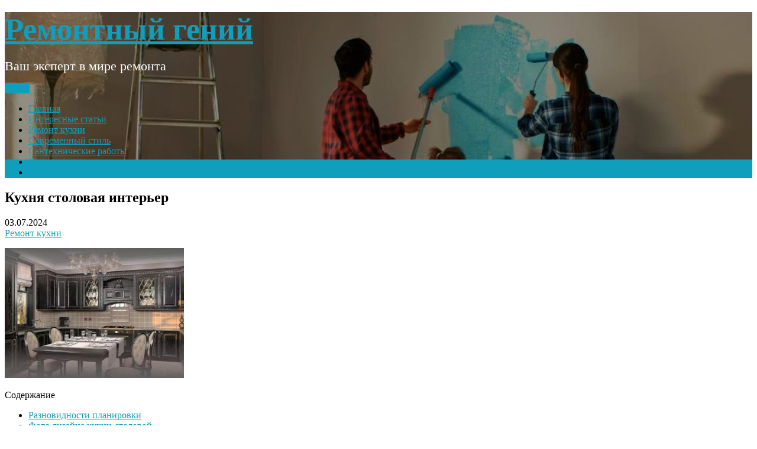

--- FILE ---
content_type: text/html; charset=UTF-8
request_url: https://vnovinky.ru/kuhnya-stolovaya-interer/
body_size: 29513
content:
<!DOCTYPE html>
<html lang="ru-RU">
<head>
<meta charset="UTF-8">
<meta name="viewport" content="width=device-width, initial-scale=1">
<link rel="profile" href="http://gmpg.org/xfn/11">
<meta name='robots' content='index, follow, max-image-preview:large, max-snippet:-1, max-video-preview:-1' />

	<!-- This site is optimized with the Yoast SEO plugin v25.4 - https://yoast.com/wordpress/plugins/seo/ -->
	<title>Кухня столовая интерьер - Ремонтный гений</title>
	<meta name="description" content="СодержаниеРазновидности планировкиФото дизайна кухни-столовойСовременный интерьер столовой в квартире-студииКлассические элементы в современном" />
	<link rel="canonical" href="https://vnovinky.ru/kuhnya-stolovaya-interer/" />
	<meta property="og:locale" content="ru_RU" />
	<meta property="og:type" content="article" />
	<meta property="og:title" content="Кухня столовая интерьер - Ремонтный гений" />
	<meta property="og:description" content="СодержаниеРазновидности планировкиФото дизайна кухни-столовойСовременный интерьер столовой в квартире-студииКлассические элементы в современном" />
	<meta property="og:url" content="https://vnovinky.ru/kuhnya-stolovaya-interer/" />
	<meta property="og:site_name" content="Ремонтный гений" />
	<meta property="article:published_time" content="2024-07-03T18:13:26+00:00" />
	<meta property="article:modified_time" content="2025-03-17T23:12:58+00:00" />
	<meta property="og:image" content="https://vnovinky.ru/images/38/Kuhnja-stolovaja-interer.jpg" />
	<meta name="author" content="admin55" />
	<meta name="twitter:card" content="summary_large_image" />
	<meta name="twitter:label1" content="Написано автором" />
	<meta name="twitter:data1" content="admin55" />
	<script type="application/ld+json" class="yoast-schema-graph">{"@context":"https://schema.org","@graph":[{"@type":"Article","@id":"https://vnovinky.ru/kuhnya-stolovaya-interer/#article","isPartOf":{"@id":"https://vnovinky.ru/kuhnya-stolovaya-interer/"},"author":{"name":"admin55","@id":"https://vnovinky.ru/#/schema/person/a35e905732d244f77f1322f5e746d678"},"headline":"Кухня столовая интерьер","datePublished":"2024-07-03T18:13:26+00:00","dateModified":"2025-03-17T23:12:58+00:00","mainEntityOfPage":{"@id":"https://vnovinky.ru/kuhnya-stolovaya-interer/"},"wordCount":4334,"publisher":{"@id":"https://vnovinky.ru/#/schema/person/a35e905732d244f77f1322f5e746d678"},"image":{"@id":"https://vnovinky.ru/kuhnya-stolovaya-interer/#primaryimage"},"thumbnailUrl":"https://vnovinky.ru/images/38/Kuhnja-stolovaja-interer.jpg","articleSection":["Ремонт кухни"],"inLanguage":"ru-RU"},{"@type":"WebPage","@id":"https://vnovinky.ru/kuhnya-stolovaya-interer/","url":"https://vnovinky.ru/kuhnya-stolovaya-interer/","name":"Кухня столовая интерьер - Ремонтный гений","isPartOf":{"@id":"https://vnovinky.ru/#website"},"primaryImageOfPage":{"@id":"https://vnovinky.ru/kuhnya-stolovaya-interer/#primaryimage"},"image":{"@id":"https://vnovinky.ru/kuhnya-stolovaya-interer/#primaryimage"},"thumbnailUrl":"https://vnovinky.ru/images/38/Kuhnja-stolovaja-interer.jpg","datePublished":"2024-07-03T18:13:26+00:00","dateModified":"2025-03-17T23:12:58+00:00","description":"СодержаниеРазновидности планировкиФото дизайна кухни-столовойСовременный интерьер столовой в квартире-студииКлассические элементы в современном","breadcrumb":{"@id":"https://vnovinky.ru/kuhnya-stolovaya-interer/#breadcrumb"},"inLanguage":"ru-RU","potentialAction":[{"@type":"ReadAction","target":["https://vnovinky.ru/kuhnya-stolovaya-interer/"]}]},{"@type":"ImageObject","inLanguage":"ru-RU","@id":"https://vnovinky.ru/kuhnya-stolovaya-interer/#primaryimage","url":"https://vnovinky.ru/images/38/Kuhnja-stolovaja-interer.jpg","contentUrl":"https://vnovinky.ru/images/38/Kuhnja-stolovaja-interer.jpg"},{"@type":"BreadcrumbList","@id":"https://vnovinky.ru/kuhnya-stolovaya-interer/#breadcrumb","itemListElement":[{"@type":"ListItem","position":1,"name":"Главная страница","item":"https://vnovinky.ru/"},{"@type":"ListItem","position":2,"name":"Кухня столовая интерьер"}]},{"@type":"WebSite","@id":"https://vnovinky.ru/#website","url":"https://vnovinky.ru/","name":"Ремонтный гений","description":"Ваш эксперт в мире ремонта","publisher":{"@id":"https://vnovinky.ru/#/schema/person/a35e905732d244f77f1322f5e746d678"},"potentialAction":[{"@type":"SearchAction","target":{"@type":"EntryPoint","urlTemplate":"https://vnovinky.ru/?s={search_term_string}"},"query-input":{"@type":"PropertyValueSpecification","valueRequired":true,"valueName":"search_term_string"}}],"inLanguage":"ru-RU"},{"@type":["Person","Organization"],"@id":"https://vnovinky.ru/#/schema/person/a35e905732d244f77f1322f5e746d678","name":"admin55","image":{"@type":"ImageObject","inLanguage":"ru-RU","@id":"https://vnovinky.ru/#/schema/person/image/","url":"https://vnovinky.ru/wp-content/uploads/2025/03/1531210247_5.jpg","contentUrl":"https://vnovinky.ru/wp-content/uploads/2025/03/1531210247_5.jpg","width":800,"height":534,"caption":"admin55"},"logo":{"@id":"https://vnovinky.ru/#/schema/person/image/"},"sameAs":["https://vnovinky.ru"],"url":"https://vnovinky.ru/author/admin55/"}]}</script>
	<!-- / Yoast SEO plugin. -->


<link rel="alternate" type="application/rss+xml" title="Ремонтный гений &raquo; Лента" href="https://vnovinky.ru/feed/" />
<link rel="alternate" type="application/rss+xml" title="Ремонтный гений &raquo; Лента комментариев" href="https://vnovinky.ru/comments/feed/" />
<link rel="alternate" title="oEmbed (JSON)" type="application/json+oembed" href="https://vnovinky.ru/wp-json/oembed/1.0/embed?url=https%3A%2F%2Fvnovinky.ru%2Fkuhnya-stolovaya-interer%2F" />
<link rel="alternate" title="oEmbed (XML)" type="text/xml+oembed" href="https://vnovinky.ru/wp-json/oembed/1.0/embed?url=https%3A%2F%2Fvnovinky.ru%2Fkuhnya-stolovaya-interer%2F&#038;format=xml" />
<style id='wp-img-auto-sizes-contain-inline-css' type='text/css'>
img:is([sizes=auto i],[sizes^="auto," i]){contain-intrinsic-size:3000px 1500px}
/*# sourceURL=wp-img-auto-sizes-contain-inline-css */
</style>
<style id='wp-emoji-styles-inline-css' type='text/css'>

	img.wp-smiley, img.emoji {
		display: inline !important;
		border: none !important;
		box-shadow: none !important;
		height: 1em !important;
		width: 1em !important;
		margin: 0 0.07em !important;
		vertical-align: -0.1em !important;
		background: none !important;
		padding: 0 !important;
	}
/*# sourceURL=wp-emoji-styles-inline-css */
</style>
<style id='wp-block-library-inline-css' type='text/css'>
:root{--wp-block-synced-color:#7a00df;--wp-block-synced-color--rgb:122,0,223;--wp-bound-block-color:var(--wp-block-synced-color);--wp-editor-canvas-background:#ddd;--wp-admin-theme-color:#007cba;--wp-admin-theme-color--rgb:0,124,186;--wp-admin-theme-color-darker-10:#006ba1;--wp-admin-theme-color-darker-10--rgb:0,107,160.5;--wp-admin-theme-color-darker-20:#005a87;--wp-admin-theme-color-darker-20--rgb:0,90,135;--wp-admin-border-width-focus:2px}@media (min-resolution:192dpi){:root{--wp-admin-border-width-focus:1.5px}}.wp-element-button{cursor:pointer}:root .has-very-light-gray-background-color{background-color:#eee}:root .has-very-dark-gray-background-color{background-color:#313131}:root .has-very-light-gray-color{color:#eee}:root .has-very-dark-gray-color{color:#313131}:root .has-vivid-green-cyan-to-vivid-cyan-blue-gradient-background{background:linear-gradient(135deg,#00d084,#0693e3)}:root .has-purple-crush-gradient-background{background:linear-gradient(135deg,#34e2e4,#4721fb 50%,#ab1dfe)}:root .has-hazy-dawn-gradient-background{background:linear-gradient(135deg,#faaca8,#dad0ec)}:root .has-subdued-olive-gradient-background{background:linear-gradient(135deg,#fafae1,#67a671)}:root .has-atomic-cream-gradient-background{background:linear-gradient(135deg,#fdd79a,#004a59)}:root .has-nightshade-gradient-background{background:linear-gradient(135deg,#330968,#31cdcf)}:root .has-midnight-gradient-background{background:linear-gradient(135deg,#020381,#2874fc)}:root{--wp--preset--font-size--normal:16px;--wp--preset--font-size--huge:42px}.has-regular-font-size{font-size:1em}.has-larger-font-size{font-size:2.625em}.has-normal-font-size{font-size:var(--wp--preset--font-size--normal)}.has-huge-font-size{font-size:var(--wp--preset--font-size--huge)}.has-text-align-center{text-align:center}.has-text-align-left{text-align:left}.has-text-align-right{text-align:right}.has-fit-text{white-space:nowrap!important}#end-resizable-editor-section{display:none}.aligncenter{clear:both}.items-justified-left{justify-content:flex-start}.items-justified-center{justify-content:center}.items-justified-right{justify-content:flex-end}.items-justified-space-between{justify-content:space-between}.screen-reader-text{border:0;clip-path:inset(50%);height:1px;margin:-1px;overflow:hidden;padding:0;position:absolute;width:1px;word-wrap:normal!important}.screen-reader-text:focus{background-color:#ddd;clip-path:none;color:#444;display:block;font-size:1em;height:auto;left:5px;line-height:normal;padding:15px 23px 14px;text-decoration:none;top:5px;width:auto;z-index:100000}html :where(.has-border-color){border-style:solid}html :where([style*=border-top-color]){border-top-style:solid}html :where([style*=border-right-color]){border-right-style:solid}html :where([style*=border-bottom-color]){border-bottom-style:solid}html :where([style*=border-left-color]){border-left-style:solid}html :where([style*=border-width]){border-style:solid}html :where([style*=border-top-width]){border-top-style:solid}html :where([style*=border-right-width]){border-right-style:solid}html :where([style*=border-bottom-width]){border-bottom-style:solid}html :where([style*=border-left-width]){border-left-style:solid}html :where(img[class*=wp-image-]){height:auto;max-width:100%}:where(figure){margin:0 0 1em}html :where(.is-position-sticky){--wp-admin--admin-bar--position-offset:var(--wp-admin--admin-bar--height,0px)}@media screen and (max-width:600px){html :where(.is-position-sticky){--wp-admin--admin-bar--position-offset:0px}}

/*# sourceURL=wp-block-library-inline-css */
</style><style id='wp-block-archives-inline-css' type='text/css'>
.wp-block-archives{box-sizing:border-box}.wp-block-archives-dropdown label{display:block}
/*# sourceURL=https://vnovinky.ru/wp-includes/blocks/archives/style.min.css */
</style>
<style id='wp-block-categories-inline-css' type='text/css'>
.wp-block-categories{box-sizing:border-box}.wp-block-categories.alignleft{margin-right:2em}.wp-block-categories.alignright{margin-left:2em}.wp-block-categories.wp-block-categories-dropdown.aligncenter{text-align:center}.wp-block-categories .wp-block-categories__label{display:block;width:100%}
/*# sourceURL=https://vnovinky.ru/wp-includes/blocks/categories/style.min.css */
</style>
<style id='wp-block-heading-inline-css' type='text/css'>
h1:where(.wp-block-heading).has-background,h2:where(.wp-block-heading).has-background,h3:where(.wp-block-heading).has-background,h4:where(.wp-block-heading).has-background,h5:where(.wp-block-heading).has-background,h6:where(.wp-block-heading).has-background{padding:1.25em 2.375em}h1.has-text-align-left[style*=writing-mode]:where([style*=vertical-lr]),h1.has-text-align-right[style*=writing-mode]:where([style*=vertical-rl]),h2.has-text-align-left[style*=writing-mode]:where([style*=vertical-lr]),h2.has-text-align-right[style*=writing-mode]:where([style*=vertical-rl]),h3.has-text-align-left[style*=writing-mode]:where([style*=vertical-lr]),h3.has-text-align-right[style*=writing-mode]:where([style*=vertical-rl]),h4.has-text-align-left[style*=writing-mode]:where([style*=vertical-lr]),h4.has-text-align-right[style*=writing-mode]:where([style*=vertical-rl]),h5.has-text-align-left[style*=writing-mode]:where([style*=vertical-lr]),h5.has-text-align-right[style*=writing-mode]:where([style*=vertical-rl]),h6.has-text-align-left[style*=writing-mode]:where([style*=vertical-lr]),h6.has-text-align-right[style*=writing-mode]:where([style*=vertical-rl]){rotate:180deg}
/*# sourceURL=https://vnovinky.ru/wp-includes/blocks/heading/style.min.css */
</style>
<style id='wp-block-search-inline-css' type='text/css'>
.wp-block-search__button{margin-left:10px;word-break:normal}.wp-block-search__button.has-icon{line-height:0}.wp-block-search__button svg{height:1.25em;min-height:24px;min-width:24px;width:1.25em;fill:currentColor;vertical-align:text-bottom}:where(.wp-block-search__button){border:1px solid #ccc;padding:6px 10px}.wp-block-search__inside-wrapper{display:flex;flex:auto;flex-wrap:nowrap;max-width:100%}.wp-block-search__label{width:100%}.wp-block-search.wp-block-search__button-only .wp-block-search__button{box-sizing:border-box;display:flex;flex-shrink:0;justify-content:center;margin-left:0;max-width:100%}.wp-block-search.wp-block-search__button-only .wp-block-search__inside-wrapper{min-width:0!important;transition-property:width}.wp-block-search.wp-block-search__button-only .wp-block-search__input{flex-basis:100%;transition-duration:.3s}.wp-block-search.wp-block-search__button-only.wp-block-search__searchfield-hidden,.wp-block-search.wp-block-search__button-only.wp-block-search__searchfield-hidden .wp-block-search__inside-wrapper{overflow:hidden}.wp-block-search.wp-block-search__button-only.wp-block-search__searchfield-hidden .wp-block-search__input{border-left-width:0!important;border-right-width:0!important;flex-basis:0;flex-grow:0;margin:0;min-width:0!important;padding-left:0!important;padding-right:0!important;width:0!important}:where(.wp-block-search__input){appearance:none;border:1px solid #949494;flex-grow:1;font-family:inherit;font-size:inherit;font-style:inherit;font-weight:inherit;letter-spacing:inherit;line-height:inherit;margin-left:0;margin-right:0;min-width:3rem;padding:8px;text-decoration:unset!important;text-transform:inherit}:where(.wp-block-search__button-inside .wp-block-search__inside-wrapper){background-color:#fff;border:1px solid #949494;box-sizing:border-box;padding:4px}:where(.wp-block-search__button-inside .wp-block-search__inside-wrapper) .wp-block-search__input{border:none;border-radius:0;padding:0 4px}:where(.wp-block-search__button-inside .wp-block-search__inside-wrapper) .wp-block-search__input:focus{outline:none}:where(.wp-block-search__button-inside .wp-block-search__inside-wrapper) :where(.wp-block-search__button){padding:4px 8px}.wp-block-search.aligncenter .wp-block-search__inside-wrapper{margin:auto}.wp-block[data-align=right] .wp-block-search.wp-block-search__button-only .wp-block-search__inside-wrapper{float:right}
/*# sourceURL=https://vnovinky.ru/wp-includes/blocks/search/style.min.css */
</style>
<style id='wp-block-group-inline-css' type='text/css'>
.wp-block-group{box-sizing:border-box}:where(.wp-block-group.wp-block-group-is-layout-constrained){position:relative}
/*# sourceURL=https://vnovinky.ru/wp-includes/blocks/group/style.min.css */
</style>
<style id='global-styles-inline-css' type='text/css'>
:root{--wp--preset--aspect-ratio--square: 1;--wp--preset--aspect-ratio--4-3: 4/3;--wp--preset--aspect-ratio--3-4: 3/4;--wp--preset--aspect-ratio--3-2: 3/2;--wp--preset--aspect-ratio--2-3: 2/3;--wp--preset--aspect-ratio--16-9: 16/9;--wp--preset--aspect-ratio--9-16: 9/16;--wp--preset--color--black: #000000;--wp--preset--color--cyan-bluish-gray: #abb8c3;--wp--preset--color--white: #ffffff;--wp--preset--color--pale-pink: #f78da7;--wp--preset--color--vivid-red: #cf2e2e;--wp--preset--color--luminous-vivid-orange: #ff6900;--wp--preset--color--luminous-vivid-amber: #fcb900;--wp--preset--color--light-green-cyan: #7bdcb5;--wp--preset--color--vivid-green-cyan: #00d084;--wp--preset--color--pale-cyan-blue: #8ed1fc;--wp--preset--color--vivid-cyan-blue: #0693e3;--wp--preset--color--vivid-purple: #9b51e0;--wp--preset--gradient--vivid-cyan-blue-to-vivid-purple: linear-gradient(135deg,rgb(6,147,227) 0%,rgb(155,81,224) 100%);--wp--preset--gradient--light-green-cyan-to-vivid-green-cyan: linear-gradient(135deg,rgb(122,220,180) 0%,rgb(0,208,130) 100%);--wp--preset--gradient--luminous-vivid-amber-to-luminous-vivid-orange: linear-gradient(135deg,rgb(252,185,0) 0%,rgb(255,105,0) 100%);--wp--preset--gradient--luminous-vivid-orange-to-vivid-red: linear-gradient(135deg,rgb(255,105,0) 0%,rgb(207,46,46) 100%);--wp--preset--gradient--very-light-gray-to-cyan-bluish-gray: linear-gradient(135deg,rgb(238,238,238) 0%,rgb(169,184,195) 100%);--wp--preset--gradient--cool-to-warm-spectrum: linear-gradient(135deg,rgb(74,234,220) 0%,rgb(151,120,209) 20%,rgb(207,42,186) 40%,rgb(238,44,130) 60%,rgb(251,105,98) 80%,rgb(254,248,76) 100%);--wp--preset--gradient--blush-light-purple: linear-gradient(135deg,rgb(255,206,236) 0%,rgb(152,150,240) 100%);--wp--preset--gradient--blush-bordeaux: linear-gradient(135deg,rgb(254,205,165) 0%,rgb(254,45,45) 50%,rgb(107,0,62) 100%);--wp--preset--gradient--luminous-dusk: linear-gradient(135deg,rgb(255,203,112) 0%,rgb(199,81,192) 50%,rgb(65,88,208) 100%);--wp--preset--gradient--pale-ocean: linear-gradient(135deg,rgb(255,245,203) 0%,rgb(182,227,212) 50%,rgb(51,167,181) 100%);--wp--preset--gradient--electric-grass: linear-gradient(135deg,rgb(202,248,128) 0%,rgb(113,206,126) 100%);--wp--preset--gradient--midnight: linear-gradient(135deg,rgb(2,3,129) 0%,rgb(40,116,252) 100%);--wp--preset--font-size--small: 13px;--wp--preset--font-size--medium: 20px;--wp--preset--font-size--large: 36px;--wp--preset--font-size--x-large: 42px;--wp--preset--spacing--20: 0.44rem;--wp--preset--spacing--30: 0.67rem;--wp--preset--spacing--40: 1rem;--wp--preset--spacing--50: 1.5rem;--wp--preset--spacing--60: 2.25rem;--wp--preset--spacing--70: 3.38rem;--wp--preset--spacing--80: 5.06rem;--wp--preset--shadow--natural: 6px 6px 9px rgba(0, 0, 0, 0.2);--wp--preset--shadow--deep: 12px 12px 50px rgba(0, 0, 0, 0.4);--wp--preset--shadow--sharp: 6px 6px 0px rgba(0, 0, 0, 0.2);--wp--preset--shadow--outlined: 6px 6px 0px -3px rgb(255, 255, 255), 6px 6px rgb(0, 0, 0);--wp--preset--shadow--crisp: 6px 6px 0px rgb(0, 0, 0);}:where(.is-layout-flex){gap: 0.5em;}:where(.is-layout-grid){gap: 0.5em;}body .is-layout-flex{display: flex;}.is-layout-flex{flex-wrap: wrap;align-items: center;}.is-layout-flex > :is(*, div){margin: 0;}body .is-layout-grid{display: grid;}.is-layout-grid > :is(*, div){margin: 0;}:where(.wp-block-columns.is-layout-flex){gap: 2em;}:where(.wp-block-columns.is-layout-grid){gap: 2em;}:where(.wp-block-post-template.is-layout-flex){gap: 1.25em;}:where(.wp-block-post-template.is-layout-grid){gap: 1.25em;}.has-black-color{color: var(--wp--preset--color--black) !important;}.has-cyan-bluish-gray-color{color: var(--wp--preset--color--cyan-bluish-gray) !important;}.has-white-color{color: var(--wp--preset--color--white) !important;}.has-pale-pink-color{color: var(--wp--preset--color--pale-pink) !important;}.has-vivid-red-color{color: var(--wp--preset--color--vivid-red) !important;}.has-luminous-vivid-orange-color{color: var(--wp--preset--color--luminous-vivid-orange) !important;}.has-luminous-vivid-amber-color{color: var(--wp--preset--color--luminous-vivid-amber) !important;}.has-light-green-cyan-color{color: var(--wp--preset--color--light-green-cyan) !important;}.has-vivid-green-cyan-color{color: var(--wp--preset--color--vivid-green-cyan) !important;}.has-pale-cyan-blue-color{color: var(--wp--preset--color--pale-cyan-blue) !important;}.has-vivid-cyan-blue-color{color: var(--wp--preset--color--vivid-cyan-blue) !important;}.has-vivid-purple-color{color: var(--wp--preset--color--vivid-purple) !important;}.has-black-background-color{background-color: var(--wp--preset--color--black) !important;}.has-cyan-bluish-gray-background-color{background-color: var(--wp--preset--color--cyan-bluish-gray) !important;}.has-white-background-color{background-color: var(--wp--preset--color--white) !important;}.has-pale-pink-background-color{background-color: var(--wp--preset--color--pale-pink) !important;}.has-vivid-red-background-color{background-color: var(--wp--preset--color--vivid-red) !important;}.has-luminous-vivid-orange-background-color{background-color: var(--wp--preset--color--luminous-vivid-orange) !important;}.has-luminous-vivid-amber-background-color{background-color: var(--wp--preset--color--luminous-vivid-amber) !important;}.has-light-green-cyan-background-color{background-color: var(--wp--preset--color--light-green-cyan) !important;}.has-vivid-green-cyan-background-color{background-color: var(--wp--preset--color--vivid-green-cyan) !important;}.has-pale-cyan-blue-background-color{background-color: var(--wp--preset--color--pale-cyan-blue) !important;}.has-vivid-cyan-blue-background-color{background-color: var(--wp--preset--color--vivid-cyan-blue) !important;}.has-vivid-purple-background-color{background-color: var(--wp--preset--color--vivid-purple) !important;}.has-black-border-color{border-color: var(--wp--preset--color--black) !important;}.has-cyan-bluish-gray-border-color{border-color: var(--wp--preset--color--cyan-bluish-gray) !important;}.has-white-border-color{border-color: var(--wp--preset--color--white) !important;}.has-pale-pink-border-color{border-color: var(--wp--preset--color--pale-pink) !important;}.has-vivid-red-border-color{border-color: var(--wp--preset--color--vivid-red) !important;}.has-luminous-vivid-orange-border-color{border-color: var(--wp--preset--color--luminous-vivid-orange) !important;}.has-luminous-vivid-amber-border-color{border-color: var(--wp--preset--color--luminous-vivid-amber) !important;}.has-light-green-cyan-border-color{border-color: var(--wp--preset--color--light-green-cyan) !important;}.has-vivid-green-cyan-border-color{border-color: var(--wp--preset--color--vivid-green-cyan) !important;}.has-pale-cyan-blue-border-color{border-color: var(--wp--preset--color--pale-cyan-blue) !important;}.has-vivid-cyan-blue-border-color{border-color: var(--wp--preset--color--vivid-cyan-blue) !important;}.has-vivid-purple-border-color{border-color: var(--wp--preset--color--vivid-purple) !important;}.has-vivid-cyan-blue-to-vivid-purple-gradient-background{background: var(--wp--preset--gradient--vivid-cyan-blue-to-vivid-purple) !important;}.has-light-green-cyan-to-vivid-green-cyan-gradient-background{background: var(--wp--preset--gradient--light-green-cyan-to-vivid-green-cyan) !important;}.has-luminous-vivid-amber-to-luminous-vivid-orange-gradient-background{background: var(--wp--preset--gradient--luminous-vivid-amber-to-luminous-vivid-orange) !important;}.has-luminous-vivid-orange-to-vivid-red-gradient-background{background: var(--wp--preset--gradient--luminous-vivid-orange-to-vivid-red) !important;}.has-very-light-gray-to-cyan-bluish-gray-gradient-background{background: var(--wp--preset--gradient--very-light-gray-to-cyan-bluish-gray) !important;}.has-cool-to-warm-spectrum-gradient-background{background: var(--wp--preset--gradient--cool-to-warm-spectrum) !important;}.has-blush-light-purple-gradient-background{background: var(--wp--preset--gradient--blush-light-purple) !important;}.has-blush-bordeaux-gradient-background{background: var(--wp--preset--gradient--blush-bordeaux) !important;}.has-luminous-dusk-gradient-background{background: var(--wp--preset--gradient--luminous-dusk) !important;}.has-pale-ocean-gradient-background{background: var(--wp--preset--gradient--pale-ocean) !important;}.has-electric-grass-gradient-background{background: var(--wp--preset--gradient--electric-grass) !important;}.has-midnight-gradient-background{background: var(--wp--preset--gradient--midnight) !important;}.has-small-font-size{font-size: var(--wp--preset--font-size--small) !important;}.has-medium-font-size{font-size: var(--wp--preset--font-size--medium) !important;}.has-large-font-size{font-size: var(--wp--preset--font-size--large) !important;}.has-x-large-font-size{font-size: var(--wp--preset--font-size--x-large) !important;}
/*# sourceURL=global-styles-inline-css */
</style>

<style id='classic-theme-styles-inline-css' type='text/css'>
/*! This file is auto-generated */
.wp-block-button__link{color:#fff;background-color:#32373c;border-radius:9999px;box-shadow:none;text-decoration:none;padding:calc(.667em + 2px) calc(1.333em + 2px);font-size:1.125em}.wp-block-file__button{background:#32373c;color:#fff;text-decoration:none}
/*# sourceURL=/wp-includes/css/classic-themes.min.css */
</style>
<link rel='stylesheet' id='kids-campus-basic-style-css' href='https://vnovinky.ru/wp-content/themes/kids-campus/style.css?ver=6.9' type='text/css' media='all' />
<link rel='stylesheet' id='nivo-slider-css' href='https://vnovinky.ru/wp-content/themes/kids-campus/css/nivo-slider.css?ver=6.9' type='text/css' media='all' />
<link rel='stylesheet' id='fontawesome-all-style-css' href='https://vnovinky.ru/wp-content/themes/kids-campus/fontsawesome/css/fontawesome-all.css?ver=6.9' type='text/css' media='all' />
<link rel='stylesheet' id='kids-campus-responsive-css' href='https://vnovinky.ru/wp-content/themes/kids-campus/css/responsive.css?ver=6.9' type='text/css' media='all' />
<link rel='stylesheet' id='ecae-frontend-css' href='https://vnovinky.ru/wp-content/plugins/easy-custom-auto-excerpt/assets/style-frontend.css?ver=2.5.0' type='text/css' media='all' />
<link rel='stylesheet' id='ecae-buttonskin-none-css' href='https://vnovinky.ru/wp-content/plugins/easy-custom-auto-excerpt/buttons/ecae-buttonskin-none.css?ver=2.5.0' type='text/css' media='all' />
<script type="text/javascript" src="https://vnovinky.ru/wp-includes/js/jquery/jquery.min.js?ver=3.7.1" id="jquery-core-js"></script>
<script type="text/javascript" src="https://vnovinky.ru/wp-includes/js/jquery/jquery-migrate.min.js?ver=3.4.1" id="jquery-migrate-js"></script>
<script type="text/javascript" src="https://vnovinky.ru/wp-content/themes/kids-campus/js/jquery.nivo.slider.js?ver=6.9" id="jquery-nivo-slider-js"></script>
<script type="text/javascript" src="https://vnovinky.ru/wp-content/themes/kids-campus/js/editable.js?ver=6.9" id="kids-campus-editable-js"></script>
<link rel="https://api.w.org/" href="https://vnovinky.ru/wp-json/" /><link rel="alternate" title="JSON" type="application/json" href="https://vnovinky.ru/wp-json/wp/v2/posts/4970" /><link rel="EditURI" type="application/rsd+xml" title="RSD" href="https://vnovinky.ru/xmlrpc.php?rsd" />
<meta name="generator" content="WordPress 6.9" />
<link rel='shortlink' href='https://vnovinky.ru/?p=4970' />
<style data-context="foundation-flickity-css">/*! Flickity v2.0.2
http://flickity.metafizzy.co
---------------------------------------------- */.flickity-enabled{position:relative}.flickity-enabled:focus{outline:0}.flickity-viewport{overflow:hidden;position:relative;height:100%}.flickity-slider{position:absolute;width:100%;height:100%}.flickity-enabled.is-draggable{-webkit-tap-highlight-color:transparent;tap-highlight-color:transparent;-webkit-user-select:none;-moz-user-select:none;-ms-user-select:none;user-select:none}.flickity-enabled.is-draggable .flickity-viewport{cursor:move;cursor:-webkit-grab;cursor:grab}.flickity-enabled.is-draggable .flickity-viewport.is-pointer-down{cursor:-webkit-grabbing;cursor:grabbing}.flickity-prev-next-button{position:absolute;top:50%;width:44px;height:44px;border:none;border-radius:50%;background:#fff;background:hsla(0,0%,100%,.75);cursor:pointer;-webkit-transform:translateY(-50%);transform:translateY(-50%)}.flickity-prev-next-button:hover{background:#fff}.flickity-prev-next-button:focus{outline:0;box-shadow:0 0 0 5px #09f}.flickity-prev-next-button:active{opacity:.6}.flickity-prev-next-button.previous{left:10px}.flickity-prev-next-button.next{right:10px}.flickity-rtl .flickity-prev-next-button.previous{left:auto;right:10px}.flickity-rtl .flickity-prev-next-button.next{right:auto;left:10px}.flickity-prev-next-button:disabled{opacity:.3;cursor:auto}.flickity-prev-next-button svg{position:absolute;left:20%;top:20%;width:60%;height:60%}.flickity-prev-next-button .arrow{fill:#333}.flickity-page-dots{position:absolute;width:100%;bottom:-25px;padding:0;margin:0;list-style:none;text-align:center;line-height:1}.flickity-rtl .flickity-page-dots{direction:rtl}.flickity-page-dots .dot{display:inline-block;width:10px;height:10px;margin:0 8px;background:#333;border-radius:50%;opacity:.25;cursor:pointer}.flickity-page-dots .dot.is-selected{opacity:1}</style><style data-context="foundation-slideout-css">.slideout-menu{position:fixed;left:0;top:0;bottom:0;right:auto;z-index:0;width:256px;overflow-y:auto;-webkit-overflow-scrolling:touch;display:none}.slideout-menu.pushit-right{left:auto;right:0}.slideout-panel{position:relative;z-index:1;will-change:transform}.slideout-open,.slideout-open .slideout-panel,.slideout-open body{overflow:hidden}.slideout-open .slideout-menu{display:block}.pushit{display:none}</style>	<style type="text/css"> 					
        a, .recentpost_listing h2 a:hover,
        #sidebar ul li a:hover,	
		.site_primary_menu ul li a:hover, 
	    .site_primary_menu ul li.current-menu-item a,
	    .site_primary_menu ul li.current-menu-parent a.parent,
	    .site_primary_menu ul li.current-menu-item ul.sub-menu li a:hover,				
        .recentpost_listing h3 a:hover,       
		.hdr_social a:hover,       						
        .postmeta a:hover,
		#sidebar ul li::before,
		.page_three_box h3 a,		
        .button:hover,		
		.welcome_contentbox h3 span       				
            { color:#0f9fbc;}					 
            
        .pagination ul li .current, .pagination ul li a:hover, 
        #commentform input#submit:hover,		
        .nivo-controlNav a.active,				
        .learnmore,
		.nivo-caption .slide_morebtn:hover,
		a.blogreadmore,
		.welcome_contentbox .btnstyle1,													
        #sidebar .search-form input.search-submit,				
        .wpcf7 input[type='submit'],				
        nav.pagination .page-numbers.current,
		.site-header.siteinner,
		.footer-wrapper,
        .toggle a	
            { background-color:#0f9fbc;}
			
		
		.tagcloud a:hover,
		.hdr_social a:hover,
		.welcome_contentbox p,
		h3.widget-title::after,		
		blockquote	        
            { border-color:#0f9fbc;}
			
	    .footerbottom .pattern        
            { fill:#0f9fbc;}								
		
         	
    </style> 
	<style type="text/css">
			.site-header{
			background: url(https://vnovinky.ru/wp-content/uploads/2025/03/cropped-remontttt.jpg) no-repeat;
			background-position: center top;
		}
		.logo h1 a { color:#ffffff;}
		
	</style>
    
    <link rel="icon" href="https://vnovinky.ru/wp-content/uploads/2025/03/cropped-pngwing.com-32-32x32.png" sizes="32x32" />
<link rel="icon" href="https://vnovinky.ru/wp-content/uploads/2025/03/cropped-pngwing.com-32-192x192.png" sizes="192x192" />
<link rel="apple-touch-icon" href="https://vnovinky.ru/wp-content/uploads/2025/03/cropped-pngwing.com-32-180x180.png" />
<meta name="msapplication-TileImage" content="https://vnovinky.ru/wp-content/uploads/2025/03/cropped-pngwing.com-32-270x270.png" />
<style>.ios7.web-app-mode.has-fixed header{ background-color: rgba(3,122,221,.88);}</style></head>
<body class="wp-singular post-template-default single single-post postid-4970 single-format-standard wp-theme-kids-campus">
<a class="skip-link screen-reader-text" href="#kc_content_wrap">
Skip to content</a>
<div id="sitelayout" 
<div class="site-header siteinner"> 
  <div class="container"> 
    
       
    
  
      <div class="logo" style="width: 900px;">
        
            <!-- Заголовок H2 для остальных страниц -->
        <h2><span style="font-size: 52px;">
            <a href="https://vnovinky.ru/" rel="home">Ремонтный гений</a>
        </span></h2>
        
            <p><span style="font-size: 22px;"><span style="color: #ffffff;">Ваш эксперт в мире ремонта</span></span></p>
    </div><!-- logo -->
        
     
	                   
      <div class="clear"></div> 
    <div class="header-nav">
       <div class="toggle">
         <a class="toggleMenu" href="#">Меню</a>
       </div><!-- toggle --> 
         <div class="site_primary_menu">                   
            <div class="menu-menu-1-container"><ul id="menu-menu-1" class="menu"><li id="menu-item-14124" class="menu-item menu-item-type-custom menu-item-object-custom menu-item-home menu-item-14124"><a href="https://vnovinky.ru/">Главная</a></li>
<li id="menu-item-14125" class="menu-item menu-item-type-taxonomy menu-item-object-category menu-item-14125"><a href="https://vnovinky.ru/category/raznoe/">Интересные статьи</a></li>
<li id="menu-item-14126" class="menu-item menu-item-type-taxonomy menu-item-object-category current-post-ancestor current-menu-parent current-post-parent menu-item-14126"><a href="https://vnovinky.ru/category/remont-kuhni/">Ремонт кухни</a></li>
<li id="menu-item-14127" class="menu-item menu-item-type-taxonomy menu-item-object-category menu-item-14127"><a href="https://vnovinky.ru/category/sovremennyj-stil/">Современный стиль</a></li>
<li id="menu-item-14128" class="menu-item menu-item-type-taxonomy menu-item-object-category menu-item-14128"><a href="https://vnovinky.ru/category/santehnicheskie-raboty/">Сантехнические работы</a></li>
<li id="menu-item-14129" class="menu-item menu-item-type-taxonomy menu-item-object-category menu-item-14129"><a href="https://vnovinky.ru/category/stroitelnye-materialy/">Строительные материалы</a></li>
<li id="menu-item-14130" class="menu-item menu-item-type-taxonomy menu-item-object-category menu-item-14130"><a href="https://vnovinky.ru/category/novosti-remonta/">Новости ремонта</a></li>
</ul></div>         </div><!--.site_primary_menu -->
         <div class="clear"></div>  
   </div><!--.header-nav -->
  <div class="clear"></div> 
  </div><!-- .container --> 
    
  </div><!--.site-header --> 
  
       
        

<div class="container">
     <div id="kc_content_wrap">
        <div class="kc_content_left">            
                                    <div class="recentpost_listing">
<article id="post-4970" class="single-post post-4970 post type-post status-publish format-standard hentry category-remont-kuhni">
 		   
    <header class="entry-header">
        <h1 class="single-title">Кухня столовая интерьер</h1>    </header><!-- .entry-header -->    
     <div class="blog_postmeta">
            <div class="post-date">03.07.2024</div><!-- post-date --> 
              
                      <span class="blogpost_cat"><a href="https://vnovinky.ru/category/remont-kuhni/" rel="category tag">Ремонт кухни</a></span>
                                 
    </div><!-- .blog_postmeta --> 

    <div class="entry-content">		
        <p><img fetchpriority="high" decoding="async" class="alignleft" title="Кухня столовая интерьер" src="https://vnovinky.ru/images/38/Kuhnja-stolovaja-interer.jpg" alt="Кухня столовая интерьер" width="303" height="220"></p>
<div class="no_bullets" id="toc_container">
<p class="toc_title">Содержание</p>
<ul class="toc_list">
<li><a href="#i">Разновидности планировки</a></li>
<li><a href="#i-2">Фото дизайна кухни-столовой</a>
<ul>
<li>
<ul>
<li><a href="#i-3">Современный интерьер столовой в квартире-студии</a></li>
<li><a href="#i-4">Классические элементы в современном интерьере</a></li>
<li><a href="#_Eero_Saarinen__Eames_Magic_Plastic_Puppy">Стол от Eero Saarinen, стулья от Eames и Magic Plastic Puppy</a></li>
<li><a href="#i-5">Ковер ненавязчиво разделяет пространство</a></li>
<li><a href="#i-6">Отдельные лампочки над столом</a></li>
<li><a href="#i-7">Цветовые акценты освежают помещение</a></li>
<li><a href="#i-8">Квадратные и прямоугольные столы позволяют оптимально использовать пространство</a></li>
<li><a href="#i-9">Гармония обеденной зоны благодаря одинаковым пропорциям ее элементов</a></li>
<li><a href="#i-10">Современность и классика — футуристичная люстра и простой обеденный стол</a></li>
<li><a href="#i-11">Современный стиль и белый интерьер кухни-столовой</a></li>
<li><a href="#i-12">Грубый деревянный стол и современный дизайн помещения</a></li>
<li><a href="#i-13">Неброский интерьер в нейтральных тонах и контрастное расположение африканских масок</a></li>
<li><a href="#i-14">Минималистичный дизайн в действии</a></li>
</ul>
</li>
</ul>
</li>
<li><a href="#i-15">Ужин может быть разный</a></li>
<li><a href="#i-16">Кому нужны стены?</a></li>
<li><a href="#i-17">С чего начать обустройство кухни-столовой</a></li>
<li><a href="#i-18">Планирование функциональных зон</a></li>
<li><a href="#i-19">Зонирование функциональных участков кухни-столовой</a>
<ul>
<li><a href="#i-20">Визуальное зонирование</a></li>
</ul>
</li>
<li><a href="#i-21">Функциональные способы зонирования</a></li>
<li><a href="#i-22">Варианты обеденных групп</a></li>
<li><a href="#i-23">Два слова из истории кухни-столовой-гостиной</a></li>
<li><a href="#i-24">Поговорим о плюсах и минусах</a></li>
<li><a href="#i-25">Советы по планировке кухни-столовой</a></li>
<li><a href="#i-26">Дизайн кухни-столовой: советы по зонированию пространства</a>
<ul>
<li><a href="#i-27">Барная стойка</a></li>
<li><a href="#i-28">Фальш-стена</a></li>
<li><a href="#i-29">Арка</a></li>
<li><a href="#i-30">Колонны</a></li>
<li><a href="#i-31">Аквариум</a></li>
<li><a href="#i-32">Пол</a></li>
<li><a href="#i-33">Потолок</a></li>
<li><a href="#i-34">Отделочные материалы</a></li>
<li><a href="#i-35">Освещение</a></li>
<li><a href="#i-36">Мебель</a></li>
</ul>
</li>
</ul>
</div>
<h2 style="text-align: justify;"><span id="i">Разновидности планировки</span></h2>
<ul style="text-align: justify;">
<li>Линейная;</li>
<li>Двухрядная;</li>
<li>Островная.</li>
</ul>
<p style="text-align: justify;">Линейная планировка идеально подходит для дизайна интерьера кухни столовой с узкой зоной. Кухонный гарнитур стоит установить возле одной стены, а обеденный стол поставьте у противоположной. </p>
<p><div data-la-block="a28fb0b3-1c5c-401e-97b2-371c2e5f2674"></div>
</p>
<p style="text-align: justify;">
<p style="text-align: justify;">Двухрядная планировка подходит для проходных кухонь со столовой. Она позволяет превратить главный недостаток в неоспоримое достоинство. Данный вариант — хорошее решение, если в доме 2 хозяйки.</p>
<p style="text-align: justify;">
<p>Совет. Если пространство кухни столовой мало, то при наличии балкона можно его увеличить. Просто снесите стену и застеклите балконное помещение.</p>
</p>
<p style="text-align: justify;">Островное расположение — изысканный вариант при создании кухни столовой в доме, при котором часть оборудования или обеденный стол находится в центре. </p>
<p style="text-align: justify;">
<ul style="text-align: justify;">
<li>Предметы, которые могут выполнять роль острова: стол, барная стойка;</li>
<li>Форма может быть выбрана различная: квадрат, круг, овал;</li>
<li>Двухуровневый вариант острова можно использовать, если одна часть будет рабочей зоной, а другая выступать в роли обеденного стола;</li>
<li>Откидной столик — идеальное решение для приема гостей;</li>
<li>Стиль подбирается в соответствии со стилистикой кухни — столовой.</li>
</ul>
<p style="text-align: justify;">Ниже подобраны фото кухни столовой, на которых Вы можете увидеть возможные варианты дизайна данного помещения. </p>
<p style="text-align: justify;">
<h2 style="text-align: justify;"><span id="i-2">Фото дизайна кухни-столовой</span></h2>
</p>
</p>
</p>
</p>
</p>
</p>
<p> </p>
</p>
</p>
</p>
</p>
</p>
</p>
</p>
</p>
</p>
</p>
<p style="clear:both"><iframe frameborder="0" height="415" src="https://www.youtube.com/embed/hlgxhYXki1g?ecver=1" width="730"></iframe></p>
</p>
<p style="clear:both"><iframe frameborder="0" height="415" src="https://www.youtube.com/embed/u0XxdtwygH0?ecver=1" width="730"></iframe></p>
</p>
<p style="clear:both"><iframe loading="lazy" frameborder="0" height="415" src="https://www.youtube.com/embed/h5EMD1GRC48?ecver=1" width="730"></iframe></p>
<p style="padding-bottom:10px">
<p>Столовая — место, где встречаются все члены семьи, чтобы обсудить события прошедшего дня, планы на будущее и вкусно поесть в приятной компании. Рабочий день заканчивается совместным ужином, а выходные начинаются семейным завтраком. Безусловно, столовая — важное помещение для того, чтобы в семье царили взаимопонимание и дружба.</p>
<h4 style="text-align: center;"><span id="i-3">Современный интерьер столовой в квартире-студии</span></h4>
</p>
<p>Трендом последних лет является использование разных стульев в интерьере столовой — дизайнерских и старинных, которые достались в наследство от бабушки, с простыми стульями из ближайшего мебельного. Важно, чтобы все они обладали неким одинаковым признаком — цветом ли, формой или материалом изготовления, тогда интерьер будет смотреться гармонично.</p>
<h4 style="text-align: center;"><span id="i-4">Классические элементы в современном интерьере</span></h4>
</p>
<p>Центральным пунктом столовой является стол. Он должен быть прочным, подходящим для ежедневного активного использования. Большой выбор обеденных столов в классическом и современном стиле вы найдете . Как выбрать правильный обеденный стол? Размеры и форма определяются габаритами комнаты и размерами семьи. Не забудьте оставить место для друзей! Минимальная площадь стола для четырех человек составляет 1 кв.м. Кроме того, необходимо исходить из того, что сидящему человеку требуется в среднем место 70 см шириной и 40 см глубиной.</p>
<p>Практичным решением для комнат небольшой площади будет раздвижной или даже складной стол. Более «легкими» выглядят круглые и овальные столы, однако такая форма не позволяет оптимально использовать имеющееся в распоряжении пространство. Но все же круглый стол создает ощущение равенства, поскольку все сидят на равном расстоянии друг от друга. Такое ощущение делает общение более легким и гладким.</p>
<h4 style="text-align: center;"><span id="_Eero_Saarinen__Eames_Magic_Plastic_Puppy">Стол от Eero Saarinen, стулья от Eames и Magic Plastic Puppy</span></h4>
</p>
<p>Какой материал лучше всего подходит для столешницы? Для любителей натуральных материалов идеально подойдет массив дерева. При появлении царапин его можно подшлифовать, однако он требует ухода. В идеале, массив дерева нужно регулярно смазывать защитным средством. На более дешевом варианте — фанере или шпоне — от появившихся царапин избавиться невозможно. Стеклянные столешницы в силу своей прозрачности идеальны для маленьких помещений. Но на стекле будут видны любые отпечатки, жирные пятна, а со временем появятся царапины от столовых приборов и посуды.</p>
<p><div data-la-block="93fb7c17-b9f4-4e79-bc8a-0c23e010652e"></div>
</p>
<h4 style="text-align: center;"><span id="i-5">Ковер ненавязчиво разделяет пространство</span></h4>
</p>
<p>Большое значение играют аксессуары. Скатерть, цветы, вазы придают обеденной зоне привлекательности. А ковер связывает все элементы воедино.</p>
<p>Люстра над обеденным столом также определяет пространственные отношения, особенно в больших помещениях: выделяющаяся люстра необычной формы или цвета подчеркивает особую роль обеденного стола, а вечером создает уютную атмосферу, освещая лишь столовую. Что касается дизайна люстры, здесь возможны различные варианты не только в плане ее стиля и оформления, но и даже в отношении выбора самого осветительного прибора. Кому-то больше нравится классическая люстра со множеством светильников, другому же придутся по душе отдельно висящие лампочки с металлическими или стеклянными абажурами.</p>
<h4 style="text-align: center;"><span id="i-6">Отдельные лампочки над столом</span></h4>
</p>
<h4 style="text-align: center;"><span id="i-7">Цветовые акценты освежают помещение</span></h4>
</p>
<h4 style="text-align: center;"><span id="i-8">Квадратные и прямоугольные столы позволяют оптимально использовать пространство</span></h4>
</p>
<h4 style="text-align: center;"><span id="i-9">Гармония обеденной зоны благодаря одинаковым пропорциям ее элементов</span></h4>
</p>
<h4 style="text-align: center;"><span id="i-10">Современность и классика — футуристичная люстра и простой обеденный стол</span></h4>
</p>
<h4 style="text-align: center;"><span id="i-11">Современный стиль и белый интерьер кухни-столовой</span></h4>
</p>
<h4 style="text-align: center;"><span id="i-12">Грубый деревянный стол и современный дизайн помещения</span></h4>
</p>
<h4 style="text-align: center;"><span id="i-13">Неброский интерьер в нейтральных тонах и контрастное расположение африканских масок</span></h4>
<h4 style="text-align: center;"></h4>
<h4 style="text-align: center;"><span id="i-14">Минималистичный дизайн в действии</span></h4>
</p>
</p>
</p>
</p>
</p>
</p>
</p>
</p>
</p>
</p>
</p>
</p>
</p>
</p>
</p>
</p>
</p>
</p>
</p>
</p>
</p>
</p>
</p>
</p>
</p>
<p>Спроектировать небольшую столовую намного сложнее, чем, например, разработать дизайн шикарной спальни. Очень часто люди жалуются на отсутствие достаточного места в квартире. Но для воображения, безусловно, пространство не является ограничением…</p>
<p>Множество удобных мест для обеда вы найдёте в нашей статье и поймёте, что изобретательность поможет преодолеть нехватку места.</p>
<p>Огромные столы с большим количеством стульев, которые вы видите, когда ходите по мебельным магазинам, смотрятся очень красиво, но только в условиях салона. В квартире они смотрятся громоздко и неуклюже.</p>
<p>Зачем вам нужен огромный дубовый монстр, если вы молодая семья их двух человек? Сейчас мы объясним, как можно грамотно разместить мебель для столовой.</p>
</p>
<p>Отличная идея для одной комнаты</p>
</p>
<p>Прозрачные стулья визуально облегчают пространство</p>
</p>
<p>Великолепный стол в центре</p>
</p>
<p>Классика с бирюзовым светильником</p>
</p>
<p>Интересный дизайн кухни</p>
</p>
<p>Обеденный стол в живой обстановке</p>
</p>
<p>Сочетание обыденного и нового</p>
</p>
<p>Правильно подбираем детали</p>
</p>
<p>Прекрасные портьеры и большой светильник добавляют шика</p>
</p>
<p>Уютная обеденная зона у окна</p>
<h2><span id="i-15">Ужин может быть разный</span></h2>
<p>Мы часто видим в журналах по дизайну интерьера великолепную мебель в больших загородных виллах. Вовсе не обязательно отказываться от такого варианта в своём доме.</p>
<p>Просто поставьте аккуратный стол, меньшее количество стульев, дополните их интересными аксессуарами. Подумайте над их формой, вспомните об акриловых сиденьях, и тогда зона для ужина станет по-настоящему роскошной.</p>
</p>
<p>Добавьте немного веселья и удобства с помощью двухместного дивана</p>
</p>
<p>Внесите несколько штрихов в скромную квартирку</p>
</p>
<p>Медные лампы, изящные белые стулья и смелый рисунок на стене создадут поразительный эффект</p>
<p><div data-la-block="6f8b6de0-c425-415d-9658-63282223cfac"></div>
</p>
<p>Такая разная столовая</p>
<p>Если вы сторонник эклектики, то попробуйте самостоятельно оформить пространство. Прозрачные круглые или квадратные формы создадут воздушную и легкую атмосферу, а комната будет выглядеть больше, чем есть на самом деле.</p>
</p>
<p>Теплые желтые цвета украсят и освежат</p>
</p>
<p>Прохладный синий и модный серый отлично сочетаются</p>
</p>
<p>Гениальная эклектика</p>
</p>
<p>Идеальное решение для небольших столовых</p>
</p>
<p>Традиционная кухня с дополнительными местами</p>
</p>
<p>Обедаем у окна</p>
</p>
<p>Акцентируйте внимание</p>
</p>
<p>Американский стиль</p>
<h2><span id="i-16">Кому нужны стены?</span></h2>
<p>Кухня, расположенная в четырёх замкнутых стенах, не приносит особой радости владельцам. С появлением открытой планировки в середине ХХ века интерьеры стали более необычными и интересными.</p>
<p>Современный дизайн часто включает себя гостиную и столовую в одном месте. Именно поэтому ограниченная обеденная зона является отличным вариантом, даже если у вас есть свободное место в доме.</p>
<p>Используйте красивые ковры, большие подвесные светильник и современные люстры, чтобы отгородить её от общего пространства.</p>
</p>
<p>Промышленный стиль</p>
</p>
<p>Открытая и компактная</p>
</p>
<p>Всё в одной комнате</p>
<p>Кухня совмещённая со столовой – современная тенденция. Многие дизайнеры предлагают использовать ультрахолодные тона, которые позволяют обыгрывать не только пространство, но и детали интерьера.</p>
<p>Сейчас в моде работа с ограниченными по размеру помещениями, которые можно расширить или видоизменить.</p>
</p>
<p>Подвесные люстры как способ зонирования</p>
</p>
<p>Вариант от Saarinen Tulip ‒ это популярный выбор для тех, кто хочет больше места для ног</p>
</p>
<p>Простое и лёгкое освещение с удобными мягкими стульями</p>
</p>
<p>Выигрываем место для ужина</p>
</p>
<p>Естественное продолжение деревянной стены</p>
</p>
<p>Комната, которая объединяет в себе несколько пространств</p>
</p>
<p>Открытая изысканная планировка</p>
<p>Совмещенная столовая с кухней – это популярный вариант, который позволяет существенно расширить маленькую зону для приготовления пищи, а также комфортно обустроить столовую группу.</p>
<p> Если в собственном доме и новостройках обычно заранее предусмотрено большое пространство для оформления кухни со столовой вместе, то в старых квартирах, как правило, отдельной комнаты для приема пищи нет вообще, а зона для приготовления зачастую очень мала. Тогда объединение помещений становится способом расширения пространства.</p>
<p>Это имеет свои преимущества:</p>
<ul>
<li> Просторное помещение легче обустроить: выбрать стиль интерьера, комфортное оформление, освещение и реализацию любых идей.</li>
<li> Увеличивается рабочая зона, ведь обеденная группа выносится в другое пространство.</li>
<li> В такой комнате проще накрывать столы, общаться с гостями в комфортной обстановке.<br />Такое объединение позволяет совместить со столовой и гостиную, то есть обустроить и зону для семейного отдыха, как на следующем фото.</li>
</ul>
<p> Перед тем как принимать решение о создании одной комнаты вместо двух, следует понимать, что у подобных проектов есть и недостатки:</p>
<ul>
<li> Ароматы легко впитываются в текстильные детали интерьера: шторы, обивку мягкой мебели, скатерти. Хранят все запахи и бумажные обои. Поэтому при недостаточной вентиляции от объединения кухни со столовой лучше отказаться. Если решение принято, то тогда не стоит оформлять интерьер в классическом стиле, так как здесь обязательно должен присутствовать текстиль. Обои лучше заменить краской или моющимися панелями, а вместо штор лучше использовать жалюзи. Мебель также следует выбирать легко моющуюся.</li>
<li> Невозможно помешать распространению звуков, когда нет капитальных стен. Поэтому соединение рабочей и обеденной групп в одной кухне-столовой не должно вызывать споры в семье.</li>
<li> Порядок в таком помещении более важен, чем в обычной кухне, ведь оно полностью на виду.</li>
</ul>
<p> Планирование совмещенной кухни со столовой можно начинать лишь при наличии суммарной площади не менее 16 квадратных метров. В собственном доме этот вопрос решается еще на этапе проектирования, а вот в квартире следует продумать последствия заранее. Кроме того, что подобный ремонт требует согласования с соответствующими органами, важно, чтобы пространства действительно хватило для обеспечения комфорта.</p>
<h2 style="text-align: center;"><span id="i-17">С чего начать обустройство кухни-столовой</span></h2>
<p>Так как кухня с присоединенной столовой представляет собой такое же функциональное пространство – рабочую и обеденную группы, только разнесенные на большой площади, то начинают ремонт с решения одного и того же вопроса: в каком стиле оформить интерьер. Вариантов, конечно, немало, но следует учесть несколько нюансов:</p>
<p><div data-la-block="345285ba-80c6-4783-80da-4427de538031"></div>
</p>
<ul>
<li> Интерьер в популярном сегодня классическом стиле требует наличия достаточного количества свободного пространства, так как здесь используются монументальные решения, рельефный декор. Также необходимы и тканевые шторы, однако они будут впитывать запахи, поэтому для кухни обычно выбирают другие варианты – жалюзи, роллеты или рулонные модели. Помните: если кухня маленькая, лучше отказаться от реализации интерьера в классическом стиле.</li>
<li> Направления хай-тек, лофт и техно также требуют немало пространства, так как в небольшом помещении в подобных стилях реализовать проекты невозможно.</li>
<li> Современный функциональный стиль, как на следующем фото, – оптимальное решение, хотя для просторных комнат можно выбрать любой проект.</li>
</ul>
<h2 style="text-align: center;"><span id="i-18">Планирование функциональных зон</span></h2>
<p>Основной в таком помещении остается кухонная часть, так как обеденные группы более мобильны. Соответственно, начинают обустраивать помещение именно с рабочей зоны.</p>
<p> Для этого необходимо определиться с расположением гарнитура:</p>
<ul>
<li> Линейный оптимален для очень большой комнаты. Его можно дополнить островом для обеспечения эргономичной организации пространства. Такой вариант наиболее приемлем в квадратной кухне-столовой.</li>
<li> Г-образные модели более удобны. При наличии свободного пространства можно дополнить гарнитур островом или барной стойкой.</li>
<li> В длинных и узких комнатах эргономичными будут П-образные и параллельные модели мебели. Здесь неуместны комплекты с островом, редко используются барные стойки.</li>
</ul>
<p> Определившись с формой и расположением гарнитура, можно приступать к планированию отдельных зон. Для этого разрабатывают систему освещения и только потом выбирают мебель и другие предметы интерьера, шторы, обеденную группу, обои и т. д. И вот тогда актуальным становится вопрос зонирования пространства.</p>
<h2 style="text-align: center;"><span id="i-19">Зонирование функциональных участков кухни-столовой</span></h2>
<p>Планировка кухни-столовой во многом зависит от формы помещения, особенностей расположения окон и выбранной мебели, и в том числе от площади. Если маленькая площадь предполагает некоторые ограничения в выборе дизайна, отказ от гарнитуров с островом, от чрезмерной насыщенных оттенков штор, обоев и т. д., то просторные помещения могут быть организованы по-разному.</p>
<p> В любом случае необходимо зонирование. Его выполняют визуально либо с помощью функциональных элементов.</p>
<h3 style="text-align: center;"><span id="i-20">Визуальное зонирование</span></h3>
<p>Разграничение пространства кухни и столовой в данном случае происходит зрительно:</p>
<ul>
<li> Самым простым является выделение отдельных участков с помощью освещения. Обеденная группа освещается центральной люстрой, а рабочая зона – несколько светильниками, подсветкой стола, фартука, как на фото ниже. Освещение, конечно, функционально, но пространство оно делит исключительно зрительным образом. Важно лишь его грамотно организовать – над островом, над столом рабочим и обеденным, над зоной отдыха. В классическом стиле используются дополнительно торшеры, а в современных направлениях дизайна кухни – бра, особенно если в столовой есть и место для отдыха. </li>
<li> В любом стиле выделить обеденный участок помещения можно акцентной стеной. Как правило, такой прием используют в небольших помещениях, когда обеденная группа стоит впритык к стене. Если маленькая кухня обычно окрашивается в светлые тона, то акценты расставят яркие обои, крупный, броский узор на стене. Конечно, и здесь необходимо качественное освещение, чтобы интерьер смотрелся выигрышно. Выбирают либо просто насыщенный тон, либо обои с орнаментом, контрастным основному фону. Тогда важно подобрать гармоничные шторы, осветительные группы и другие декоративные детали. Здесь, конечно, нет острова и различий в отделке поверхностей. </li>
<li> Обои могут быть разными в рабочей и столовой зоне. Безусловно, они должны быть гармоничными. Визуальное их восприятие изменит и освещение. Главное – учесть стиль и особенности помещения, чтобы подобрать оптимальные покрытия для стен. Но нельзя забывать про шторы, которые в этом случае все равно должны быть одинаковыми. При таком способе зонирования именно шторы, освещение и мебель становятся объединяющими компонентами интерьера. То есть при разной отделке стен должны использоваться схожие элементы – одного цвета мебель, идентичные светильники, но в разной модификации и размерах.</li>
<li> Зонирование с помощью напольных покрытий и уровней пола, как на следующем фото – еще один довольно распространенный способ. Следует быть осторожными с подобными решениями, если в доме есть маленький ребенок. Тогда оптимальным остается выбор в пользу разных материалов. Например, рабочую часть покрывают нескользкой керамической плиткой, а столовую зону – ламинатом или паркетом, сверху их можно покрыть ковром. В классическом стиле можно выбрать плиты из искусственного камня. </li>
<li> Часто используется для разделения пространства арка. Она выступает не только визуальной границей, но и физической частью воображаемой перегородки. Как правило, обустраивают арку в случае объединении комнат в обычной квартире или в доме при перепланировке.  </li>
</ul>
<p><div data-la-block="092c6e1e-ee6d-4ff1-ae9b-115b8491fe04"></div>
</p>
<h2 style="text-align: center;"><span id="i-21">Функциональные способы зонирования</span></h2>
<p>Дизайнеры часто предлагают оформить разделение пространства легкой мобильной перегородкой, как на следующем фото. Можно использовать разные материалы, конструкции и способы открывания. Приемлема<br />перегородка лишь в большой комнате, когда сплошная стена, пусть и не такая капитальная, как другие, отнимает часть пространства.</p>
<p> Можно использовать шторы или их имитацию в виде нитей, бамбуковых стеблей и т. п., которые собирают аккуратно специальными приспособлениями для визуального зонирования, а не фактического отделения кухни от столовой.</p>
<p> Другие способы функционального зонирования так же просты:</p>
<ul>
<li> Раздвижные двери большой площади помогут иногда отгораживаться от происходящего в соседней комнате.  </li>
<li> Мебель может также быть границей между помещениями. Если для обустройства арки или организации освещения необходим ремонт, то для такого способа достаточно переставить именно мебель. Это может быть диван, который стоит спинкой к рабочей зоне, как на фото. </li>
<li> Можно разделить пространство островом или стационарной барной стойкой, как на следующем фото. Конечно, их не так легко переставить, как мебель, но это функциональные детали, которые будут использоваться всеми членами семьи. Барная стойка – тоже своеобразная перегородка. Тем более что здесь обязательно нужно организовать отдельное освещение как отдельный способ зонирования.  </li>
<li> Другими моделями перегородок между кухней и столовой становятся стеллажи, тумбы, банкетки, полки и антресоли. Их можно комбинировать, дополнять аркой, а можно использовать по отдельности. Элементы могут быть выполнены в гармонии с гарнитуром, островом или обеденной группой. Если в стиле хай-тек это будут металлические стойки, то в классическом интерьере можно использовать деревянные сквозные полки со стеклянными фасадами или вообще без них. Красиво будут смотреться антресоли с банкетками под ними. Конечно, необходимо оставить между ними проход. Если ремонт позволил оставить арку, то антресоли могут быть расположены над ней, как на фото. </li>
<li> Схожими с аркой являются и другие архитектурные формы: колонны или балки. В частном доме они обычно обусловлены конструкционными решениями. Если это колонны, то оптимальным будет интерьер в классическом стиле. </li>
</ul>
<p>Выбирая способы объединения и зонирования столовой с кухней как в классическом стиле, так и в любом другом, следует ограничиться одним-двумя вариантами, чтобы не сделать помещение дискомфортным. Невозможно между двумя частями установить и перегородку, и наклеить разные обои. Поэтому стоит определить возможности и свои предпочтения, а также учесть особенности выбранного стиля, тогда кухня-столовая будет и функциональной, и комфортной.</p>
</p>
<p style="clear:both"><iframe loading="lazy" allow="autoplay; encrypted-media" frameborder="0" height="315" src="https://www.youtube.com/embed/nz5yHtcvEuw?controls=0" width="560"></iframe></p>
</p>
<h2 style="text-align: justify;"><span id="i-22">Варианты обеденных групп</span></h2>
<p style="text-align: justify;">Овальные и круглые деревянные столы – классика, никогда не выходящая из моды. Лучше всего подобные модели смотрятся, расположившись в центре кухни-столовой. Столы прямоугольной формы также пользуются большой популярностью, хорошо сочетаясь с прямыми линиями кухонных фасадов. </p>
</p>
<p style="text-align: justify;">Древесина – традиционный материал для изготовления кухонных столов и стульев. Если в интерьере уже присутствуют деревянные элементы, смело выбирайте комплект, изготовленный из этого натурального материала. Стол может быть выполнен из дерева, а стулья – из ротанга. Это экологичный и достаточно прочный материал, вносящий своим присутствием атмосферу загородного домика. </p>
<p style="text-align: justify;">
<p style="text-align: justify;">Наряду с классическими деревянными обеденными группами существуют и нетрадиционные варианты в ярких цветах. Они придутся по душе тем, кто хочет внести перемен в свою жизнь и не боится экспериментировать. Выступая дизайнером собственного жилья, можно воплотить в реальность свои самые смелые фантазии. </p>
<p style="text-align: justify;">
<p style="text-align: justify;">Обеденная группа из пластика оживит окружающую обстановку, разнообразив интерьер. Пластиковая мебель – современный, модный и практичный вариант. Столы с фотопечатью смотрятся ярко и необычно. </p>
<p style="text-align: justify;">
<p style="text-align: justify;">Рисунок на столешнице можно подобрать к рисунку, нанесенному на кухонные стеновые панели. А можно и вовсе сделать одинаковые изображения, подчеркнув стилевое единство. Пластик может быть не только цветным, но и прозрачным, хотя это довольно необычный вариант. </p>
<p style="text-align: justify;">
<p style="text-align: justify;">Обеденные группы белого цвета визуально увеличивают пространство, добавляя легкости. В то же время, белый цвет подойдет под любой интерьер, сделав его более изысканным и утонченным. В дизайне кухонного гарнитура можно сыграть на контрасте, подобрав красивый, сочный оттенок для отдельных модулей или декоративных элементов фасадов. </p>
<p style="text-align: justify;">
<p>В случае выбора белого цвета за основной, можно внести яркие цветовые акценты в текстиль комнаты: колоритные занавески на окна, скатерть или тканевые салфетки на стол.</p>
</p>
<p style="text-align: justify;">Стиль хай-тек пользуется все большей популярностью в дизайне интерьера. Покупатели предпочитают приобретать эргономичную мебель, удачно вписывающуюся в пространство любых размеров. Вариант обеденной группы на металлическом каркасе иллюстрирует присутствие стиля хай-тек в оформлении кухонного стола и стульев. </p>
<p><div data-la-block="d6a0ef2f-0ef9-4397-b973-9baf336272ed"></div>
</p>
<p style="text-align: justify;">
<p style="text-align: justify;">Железные ножки, удерживающие стеклянную поверхность стола, смотрятся достаточно эффектно. А стеклянные стулья, несомненно, прикуют к себе все внимание гостей. Стеклянная столешница может быть выполнена в разных цветах. Прозрачное или матированное стекло визуально расширит пространство. </p>
<p style="text-align: justify;">
<p style="text-align: justify;">Стиль модерн может включать в себя стол овальной формы на деревянной подставке. При этом столешница выполнена из закаленного стекла с тщательно отшлифованными краями. Стулья с мягкими сидениями и спинками дополнят комплект. Главное, чтобы ножки стола и стульев имели одинаковую конфигурацию, тогда они будут прекрасно сочетаться. </p>
<p style="text-align: justify;">
<p style="text-align: justify;">Практичным решением станет обеденная группа с раздвижным столом. Обычно такой комплект изготовлен из дерева и отличается красивым оформлением. Хотя, современные дизайнеры смогли разработать модели, сочетающие в себе стекло с пластиком и металлом. В некоторых конструкциях даже присутствуют элементы, изготовленные из искусственного камня. </p>
</p>
<p style="text-align: justify;">При выборе обеденной группы, кому-то придется по вкусу кухонный уголок. Угловой диван заменяет стулья и предрасполагает к комфортному размещению. В его нише можно разместить различную кухонную утварь, которая редко используется. В комплекте с угловым диваном обычно идет пара табуретов. Это отличный вариант ля семьи из пяти-шести человек. Текстильная обивка дивана и табуретов добавит уюта помещению. </p>
<p style="text-align: justify;">
<p style="text-align: justify;">В отдельных случаях заменить обеденную группу может барная стойка и стулья на высоком основании. Такой вариант уместен для небольшой кухни или квартиры-студии. Барный столик найдет свое применение в качестве разграничителя пространства и дополнительной рабочей зоны при приготовлении пищи. </p>
<p style="text-align: justify;">
<p style="text-align: justify;">Подводя итог, отметим, что на мебельном рынке представлен широкий ассортимент обеденных групп, позволяющий удовлетворить изысканные вкусы каждого покупателя. Если вам дорого ваше время, и вы не желаете тратить его впустую, приобретайте готовую обеденную группу, выдержанную в едином стилевом решении. Она станет достойным украшением кухонного интерьера, в стенах которого будет собираться вся семья. </p>
<p style="text-align: justify;">
<h2><span id="i-23">Два слова из истории кухни-столовой-гостиной</span></h2>
<p> Если еще пару десятилетий назад совместить кухню, столовую и гостиную мало кто решался, то сегодня ситуация иная. Все больше людей стремится создать единое пространство — кухню, в интерьере которой можно было бы заниматься готовкой, собираться всей семьей за ужином, принимать гостей. Решением подобной задачи становится объединенное помещение – кухня-столовая-гостиная. В западных жилищах такой тандем обосновался уже давно, но и на постсоветском пространстве это понятие становится все более модным. </p>
<p> Изначально кухня и столовая имели принципиально разное назначение: если на кухне пища готовилась, то в столовой она поглощалась. Еще пару веков назад именно интерьеру столовой придавали более представительный вид, так как в ней проходили торжественные обеды и принимались гости. Ну а кухонное помещение выступало в роли рабочей комнаты, не нуждавшейся в декоре. </p>
<p> Ситуация изменилась в ХХ веке. В это время типовые малогабаритные «хрущёвки» стали нормой, сменив собой эпоху частных коттеджей, просторных квартир и особняков с шикарным интерьером. Их обитатели не могли позволить себе такую роскошь, как два отдельных помещения для приготовления и приема пищи, так что обеденная зона нашла свое место в кухонных стенах. Так и получилось, что кухня стала комнатой с двойным функционалом, а местом для приема гостей отныне была гостиная. </p>
</p>
<h2><span id="i-24">Поговорим о плюсах и минусах</span></h2>
<p> Чем хороша кухня-столовая, так это тем, что она позволяет внести атмосферу простора в интерьер даже самой малогабаритной квартиры. Оригинальная планировка, объединяющая две функциональные зоны кухни-столовой, позволяет максимально использовать каждый сантиметр жилого пространства. Потрясающий простор фантазии при оформлении интерьера этого помещения, интересные варианты зонирования, много свежего воздуха и света – все это вы получите, если решите объединить кухню и столовую в одно целое. </p>
<p> Прежде, чем рассказать о том, как создать единое кухонно-столовое пространство, выясним, какие же «плюшки» таит в себе эта затея. </p>
<ol>
<li>У вас появится возможность увеличить помещение. Ну а если еще и грамотно поработать с цветом и фактурой мебели и отделочных материалов, то впечатление от интерьера даже самой маленькой кухни-столовой будет такое, словно вы находитесь в просторной комнате. Белая кухня-столовая способна буквально раздвинуть границы помещения. Например, используйте для этого фасады из ламинированных панелей в декоре «Белый Премиум».  </li>
<li>При оформлении интерьера кухни-столовой появляются более интересные дизайнерские возможности. Расстановка мебели, зонирование, игра с освещением, разницей уровней потолка и пола – все это вы получите, если решитесь создать совмещенную кухню-столовую.</li>
<li>Хозяйке будет приятнее проводить время на кухне-столовой. Так женщина не будет чувствовать себя изолированной, и сможет общаться со своими домашними, не отрываясь от приготовления обеда.</li>
<li>Интерьер по праву станет предметом вашей гордости, потому что кухня-столовая в квартире-студии – это настоящий писк моды.</li>
</ol>
<p> Однако было бы несправедливо воспевать достоинства объединенной кухонно-столовой зоны, не упомянув о трудностях, с которыми можно столкнуться. </p>
<p><div data-la-block="b99cc915-63aa-40e6-b83b-2b11116d8b7b"></div>
</p>
<ul>
<li>Распространение по всей квартире запахов при готовке на кухне. С этой проблемой можно справиться, предусмотрев установку мощной вытяжки, которая хорошо впишется в современный дизайн кухни-столовой.  </li>
<li>Монотонный звук работы холодильника может докучать вам во время отдыха. Поэтому выбирайте такую технику, которая работала бы максимально тихо.</li>
<li>Большинству из нас нужно место, где можно было бы уединиться. Зачастую им становится как раз кухня. Поэтому, если вы решитесь на создание кухни, совмещенной со столовой, такого уголка вы лишитесь.</li>
</ul>
<p> Как видите, кухня-столовая имеет как достоинства, так и недостатки. </p>
<h2><span id="i-25">Советы по планировке кухни-столовой</span></h2>
<p> Современная кухня-столовая все чаще учитывается еще на этапе планирования строительства – но такая возможность есть только у владельцев частных домов, которые занимаются разработкой архитектурного плана самостоятельно. А вот как же быть жильцам квартир и таунхаусов, которые приобрели жилье со стандартным расположением комнат? Все, что им понадобится – это провести небольшую перепланировку, чтобы создать кухню-столовую. </p>
<p> Если есть возможность избавиться от стены, разделяющей кухню и гостиную, можно сделать большую кухню-столовую. В таком случае вы получаете просторное помещение с двумя функциональными пространствами – рабочей зоной и зоной отдыха. </p>
</p>
<p> Если кухня граничит с застекленным балконом, разумным решением для планировки кухни-столовой будет установить там хорошую систему отопления и присоединить к комнате. В результате вы получите хоть и маленькую кухню-столовую, но при этом она все-таки будет более уютной и просторной. </p>
<p> Чтобы увеличить площадь помещения, можно разрушить стену, отделяющую кухню от коридора или холла. Это поможет вам присоединить к комнате несколько заветных квадратных метров, которых вполне может хватить для создания небольшой столовой зоны. </p>
<h2><span id="i-26">Дизайн кухни-столовой: советы по зонированию пространства</span></h2>
<p> Не забывайте, что дизайн кухни-столовой в частном доме или городской квартире, если вы планируете совмещенное с гостиной пространство, должен быть выполнен в едином интерьерном стилевом решении. Подумайте сами, насколько нелепо будет выглядеть кухня-столовая, оформленная в современном стиле, рядом с утонченной гостиной в духе ампир. </p>
<p> Учтите, что обустройство интерьера кухни-столовой должно строиться по такому принципу: кухня остается рабочей зоной, а столовая превращается в место для отдыха. Даже выполненные в одном стиле, они должны восприниматься как два принципиально разных пространства. Справиться с этой задачей поможет продуманное зонирование, идеально подходящее для интерьера кухни-столовой в квартире. Ниже предлагаем вам познакомиться с серией фото, которые иллюстрируют различные способы зонирования в дизайне кухни-столовой. </p>
<h3><span id="i-27">Барная стойка</span></h3>
<p> Этот стильный элемент интерьера не только станет любимым местом для завтраков, но и сможет визуально разграничить рабочую и столовую зоны. Стойка может заменить обеденный стол, если в квартире проживает немного человек. </p>
</p>
<h3><span id="i-28">Фальш-стена</span></h3>
<p> Можно оборудовать стену из гипсокартона, которая будет иметь ниши для хранения кухонной утвари или же для декоративных вазочек, статуэток и тарелок. Альтернативой может быть и легкий открытый стеллаж. </p>
<p><div data-la-block="ed0a52b2-4e97-4351-bd7d-298b89e6887e"></div>
</p>
<h3><span id="i-29">Арка</span></h3>
<p> Арочные проходы довольно часто используются в квартире-студии. Так почему бы не отделить столовую зону на кухне от рабочей при помощи этого стильного дизайнерского элемента интерьера? </p>
<h3><span id="i-30">Колонны</span></h3>
<p> Они могут быть полыми внутри или иметь причудливую лепнину (особенно это подойдет для классической кухни-столовой), могут изготавливаться из необработанного кирпича (лофт-интерьер) или из цельной древесины (эко-стиль). Особенно величественно выглядят классические колонны с пилястрами в белой кухне-столовой. </p>
<h3><span id="i-31">Аквариум</span></h3>
<p> Установив многолитровый аквариум, вы не только сможете отделить рабочее пространство кухни от столового, но и внесете в интерьер нотку умиротворения. Особенно стильно впишется аквариум в современный интерьер – например, в кухню-столовую с фасадами в высокоглянцевой эмали в декоре «Мурано» или «Голубика». </p>
<h3><span id="i-32">Пол</span></h3>
<p> Слегка приподнимите рабочую зону над столовой – и вы получите эффектное зонирование кухни. Ступенька должна быть небольшой, чтобы избежать случайных травм. Кстати, можно вмонтировать в нее подсветку. Также можно использовать для оформления пола разные материалы. Например, рабочая зона кухни-столовой оформляется керамической плиткой или декоративным камнем, тогда как для зоны отдыха используется ламинат, линолеум или паркет. </p>
</p>
<h3><span id="i-33">Потолок</span></h3>
<p> Если высота кухни позволяет, можно использовать многоуровневые потолочные конструкции из гипсокартона или натяжной пленки – они отлично вписываются в классический утонченный дизайн кухни-столовой. Еще один интересный вариант – это деревянные потолочные балки. Украсьте ими потолок над рабочей зоной, и это создаст интерьер в духе прованса или эко-стиля, что особенно актуально для дизайна кухни-столовой в доме или загородном коттедже. </p>
</p>
<h3><span id="i-34">Отделочные материалы</span></h3>
<p> Кухня – помещение с агрессивной средой, поэтому при выборе материалов для отделки стен нужно быть особенно внимательным. Кафель, искусственный и натуральный камень и моющиеся обои придутся как раз кстати. А вот при оформлении зоны отдыха можно дать волю фантазии и использовать декоративную штукатурку, настенную роспись, трафареты, утонченные текстильные или бумажные обои. </p>
</p>
<h3><span id="i-35">Освещение</span></h3>
<p> Точечные светильники для минимализма, низко свешивающиеся над барной стойкой или над столом оригинальные лампы для лофта и хай-тека, торжественная утонченная люстра для классического стиля кухни-столовой – все это поможет зрительно разделить помещение на рабочую зону и место для отдыха. </p>
</p>
<h3><span id="i-36">Мебель</span></h3>
<p> Череда невысоких шкафчиков не только станет отличным вариантом зонирования кухни и столовой в студии, но и создаст дополнительное место для хранения нужных мелочей. Еще один способ, которым можно оформить интерьер кухни-столовой – это использование острова или полуостровной конструкции. Но учитывайте, что этот предмет мебели будет хорош в том случае, если площадь кухни позволяет установить его не в ущерб заветным квадратным метрам. </p>
</p>
<p><div data-la-block="a535d759-3b06-47da-a0d8-ac09c410f111"></div></p>
                <div class="postmeta">          
            <div class="post-tags"> </div>
            <div class="clear"></div>
        </div><!-- postmeta -->
    </div><!-- .entry-content -->
   
    <footer class="entry-meta">
          </footer><!-- .entry-meta -->

</article>
</div><!-- .recentpost_listing-->                    
	<nav class="navigation post-navigation" aria-label="Записи">
		<h2 class="screen-reader-text">Навигация по записям</h2>
		<div class="nav-links"><div class="nav-previous"><a href="https://vnovinky.ru/tehnologiya-peregorodok-iz-gipsokartona/" rel="prev">Технология перегородок из гипсокартона</a></div><div class="nav-next"><a href="https://vnovinky.ru/kak-svarit-vorota/" rel="next">Как сварить ворота</a></div></div>
	</nav>                    <div class="clear"></div>
                                                      
         </div>  <!-- .kc_content_left-->        
        <div id="sidebar">    
    <aside id="block-11" class="widget widget_block widget_search"><form role="search" method="get" action="https://vnovinky.ru/" class="wp-block-search__button-outside wp-block-search__icon-button wp-block-search"    ><label class="wp-block-search__label screen-reader-text" for="wp-block-search__input-1" >Поиск</label><div class="wp-block-search__inside-wrapper" ><input class="wp-block-search__input" id="wp-block-search__input-1" placeholder="" value="" type="search" name="s" required /><button aria-label="Поиск" class="wp-block-search__button has-icon wp-element-button" type="submit" ><svg class="search-icon" viewBox="0 0 24 24" width="24" height="24">
					<path d="M13 5c-3.3 0-6 2.7-6 6 0 1.4.5 2.7 1.3 3.7l-3.8 3.8 1.1 1.1 3.8-3.8c1 .8 2.3 1.3 3.7 1.3 3.3 0 6-2.7 6-6S16.3 5 13 5zm0 10.5c-2.5 0-4.5-2-4.5-4.5s2-4.5 4.5-4.5 4.5 2 4.5 4.5-2 4.5-4.5 4.5z"></path>
				</svg></button></div></form></aside><aside id="block-12" class="widget widget_block">
<div class="wp-block-group"><div class="wp-block-group__inner-container is-layout-constrained wp-block-group-is-layout-constrained">
<h2 class="wp-block-heading">Рубрики</h2>


<ul class="wp-block-categories-list wp-block-categories">	<li class="cat-item cat-item-1"><a href="https://vnovinky.ru/category/bez-rubriki/">Без рубрики</a> (6)
</li>
	<li class="cat-item cat-item-369"><a href="https://vnovinky.ru/category/vsyo-o-plitke/">Всё о плитке</a> (24)
</li>
	<li class="cat-item cat-item-363"><a href="https://vnovinky.ru/category/vsyo-o-remonte/">Всё о ремонте</a> (70)
</li>
	<li class="cat-item cat-item-365"><a href="https://vnovinky.ru/category/dizajn-interera/">Дизайн интерьера</a> (70)
</li>
	<li class="cat-item cat-item-359"><a href="https://vnovinky.ru/category/raznoe/">Интересные статьи</a> (2&nbsp;507)
</li>
	<li class="cat-item cat-item-371"><a href="https://vnovinky.ru/category/novosti-remonta/">Новости ремонта</a> (70)
</li>
	<li class="cat-item cat-item-367"><a href="https://vnovinky.ru/category/remont-kuhni/">Ремонт кухни</a> (320)
</li>
	<li class="cat-item cat-item-366"><a href="https://vnovinky.ru/category/santehnicheskie-raboty/">Сантехнические работы</a> (140)
</li>
	<li class="cat-item cat-item-364"><a href="https://vnovinky.ru/category/sovety-professionalov/">Советы профессионалов</a> (70)
</li>
	<li class="cat-item cat-item-370"><a href="https://vnovinky.ru/category/sovremennyj-stil/">Современный стиль</a> (216)
</li>
	<li class="cat-item cat-item-368"><a href="https://vnovinky.ru/category/stroitelnye-materialy/">Строительные материалы</a> (128)
</li>
</ul></div></div>
</aside><aside id="execphp-2" class="widget widget_execphp"><h3 class="widget-title">lf</h3>			<div class="execphpwidget"><p><script async="async" src="https://w.uptolike.com/widgets/v1/zp.js?pid=2042293" type="text/javascript"></script></p>
</div>
		</aside><aside id="block-13" class="widget widget_block">
<div class="wp-block-group"><div class="wp-block-group__inner-container is-layout-constrained wp-block-group-is-layout-constrained">
<div class="wp-block-group"><div class="wp-block-group__inner-container is-layout-constrained wp-block-group-is-layout-constrained">
<h2 class="wp-block-heading">Архивы</h2>
</div></div>


<ul class="wp-block-archives-list wp-block-archives">	<li><a href='https://vnovinky.ru/2025/03/'>Март 2025</a></li>
	<li><a href='https://vnovinky.ru/2025/02/'>Февраль 2025</a></li>
	<li><a href='https://vnovinky.ru/2025/01/'>Январь 2025</a></li>
	<li><a href='https://vnovinky.ru/2024/12/'>Декабрь 2024</a></li>
	<li><a href='https://vnovinky.ru/2024/11/'>Ноябрь 2024</a></li>
	<li><a href='https://vnovinky.ru/2024/10/'>Октябрь 2024</a></li>
	<li><a href='https://vnovinky.ru/2024/09/'>Сентябрь 2024</a></li>
	<li><a href='https://vnovinky.ru/2024/08/'>Август 2024</a></li>
	<li><a href='https://vnovinky.ru/2024/07/'>Июль 2024</a></li>
	<li><a href='https://vnovinky.ru/2024/06/'>Июнь 2024</a></li>
	<li><a href='https://vnovinky.ru/2024/05/'>Май 2024</a></li>
	<li><a href='https://vnovinky.ru/2024/04/'>Апрель 2024</a></li>
	<li><a href='https://vnovinky.ru/2024/03/'>Март 2024</a></li>
	<li><a href='https://vnovinky.ru/2024/02/'>Февраль 2024</a></li>
	<li><a href='https://vnovinky.ru/2024/01/'>Январь 2024</a></li>
	<li><a href='https://vnovinky.ru/2023/12/'>Декабрь 2023</a></li>
	<li><a href='https://vnovinky.ru/2023/11/'>Ноябрь 2023</a></li>
	<li><a href='https://vnovinky.ru/2023/10/'>Октябрь 2023</a></li>
	<li><a href='https://vnovinky.ru/2023/09/'>Сентябрь 2023</a></li>
	<li><a href='https://vnovinky.ru/2023/08/'>Август 2023</a></li>
	<li><a href='https://vnovinky.ru/2023/07/'>Июль 2023</a></li>
	<li><a href='https://vnovinky.ru/2023/06/'>Июнь 2023</a></li>
	<li><a href='https://vnovinky.ru/2023/05/'>Май 2023</a></li>
	<li><a href='https://vnovinky.ru/2023/04/'>Апрель 2023</a></li>
	<li><a href='https://vnovinky.ru/2023/03/'>Март 2023</a></li>
</ul></div></div>
</aside>	
</div><!-- sidebar -->       
        <div class="clear"></div>
    </div><!-- kc_content_wrap -->
</div><!-- container -->	

<div class="footer-wrapper">

           <div class="container ftrfx">           
                    
                     
                      
           
           <div class="clear"></div>
      </div><!--end .container--> 
           



         
        
<div class="clear"></div>
 
        <div class="footer-copyright"> 
            <div class="container">
                <div class="powerby">
				Наши контакты: Тел. 8-867-747-64-59 © 2026             
                </div>
                        	
                
                <div class="clear"></div>
                                
             </div><!--end .container-->             
        </div><!--end .footer-copyright-->  
                     
     </div><!--end #footer-wrapper-->
</div><!--#end sitelayout-->

<script type="speculationrules">
{"prefetch":[{"source":"document","where":{"and":[{"href_matches":"/*"},{"not":{"href_matches":["/wp-*.php","/wp-admin/*","/wp-content/uploads/*","/wp-content/*","/wp-content/plugins/*","/wp-content/themes/kids-campus/*","/*\\?(.+)"]}},{"not":{"selector_matches":"a[rel~=\"nofollow\"]"}},{"not":{"selector_matches":".no-prefetch, .no-prefetch a"}}]},"eagerness":"conservative"}]}
</script>
<!-- Powered by WPtouch: 4.3.61 -->	<script>
	/(trident|msie)/i.test(navigator.userAgent)&&document.getElementById&&window.addEventListener&&window.addEventListener("hashchange",function(){var t,e=location.hash.substring(1);/^[A-z0-9_-]+$/.test(e)&&(t=document.getElementById(e))&&(/^(?:a|select|input|button|textarea)$/i.test(t.tagName)||(t.tabIndex=-1),t.focus())},!1);
	</script>
	<script id="wp-emoji-settings" type="application/json">
{"baseUrl":"https://s.w.org/images/core/emoji/17.0.2/72x72/","ext":".png","svgUrl":"https://s.w.org/images/core/emoji/17.0.2/svg/","svgExt":".svg","source":{"concatemoji":"https://vnovinky.ru/wp-includes/js/wp-emoji-release.min.js?ver=6.9"}}
</script>
<script type="module">
/* <![CDATA[ */
/*! This file is auto-generated */
const a=JSON.parse(document.getElementById("wp-emoji-settings").textContent),o=(window._wpemojiSettings=a,"wpEmojiSettingsSupports"),s=["flag","emoji"];function i(e){try{var t={supportTests:e,timestamp:(new Date).valueOf()};sessionStorage.setItem(o,JSON.stringify(t))}catch(e){}}function c(e,t,n){e.clearRect(0,0,e.canvas.width,e.canvas.height),e.fillText(t,0,0);t=new Uint32Array(e.getImageData(0,0,e.canvas.width,e.canvas.height).data);e.clearRect(0,0,e.canvas.width,e.canvas.height),e.fillText(n,0,0);const a=new Uint32Array(e.getImageData(0,0,e.canvas.width,e.canvas.height).data);return t.every((e,t)=>e===a[t])}function p(e,t){e.clearRect(0,0,e.canvas.width,e.canvas.height),e.fillText(t,0,0);var n=e.getImageData(16,16,1,1);for(let e=0;e<n.data.length;e++)if(0!==n.data[e])return!1;return!0}function u(e,t,n,a){switch(t){case"flag":return n(e,"\ud83c\udff3\ufe0f\u200d\u26a7\ufe0f","\ud83c\udff3\ufe0f\u200b\u26a7\ufe0f")?!1:!n(e,"\ud83c\udde8\ud83c\uddf6","\ud83c\udde8\u200b\ud83c\uddf6")&&!n(e,"\ud83c\udff4\udb40\udc67\udb40\udc62\udb40\udc65\udb40\udc6e\udb40\udc67\udb40\udc7f","\ud83c\udff4\u200b\udb40\udc67\u200b\udb40\udc62\u200b\udb40\udc65\u200b\udb40\udc6e\u200b\udb40\udc67\u200b\udb40\udc7f");case"emoji":return!a(e,"\ud83e\u1fac8")}return!1}function f(e,t,n,a){let r;const o=(r="undefined"!=typeof WorkerGlobalScope&&self instanceof WorkerGlobalScope?new OffscreenCanvas(300,150):document.createElement("canvas")).getContext("2d",{willReadFrequently:!0}),s=(o.textBaseline="top",o.font="600 32px Arial",{});return e.forEach(e=>{s[e]=t(o,e,n,a)}),s}function r(e){var t=document.createElement("script");t.src=e,t.defer=!0,document.head.appendChild(t)}a.supports={everything:!0,everythingExceptFlag:!0},new Promise(t=>{let n=function(){try{var e=JSON.parse(sessionStorage.getItem(o));if("object"==typeof e&&"number"==typeof e.timestamp&&(new Date).valueOf()<e.timestamp+604800&&"object"==typeof e.supportTests)return e.supportTests}catch(e){}return null}();if(!n){if("undefined"!=typeof Worker&&"undefined"!=typeof OffscreenCanvas&&"undefined"!=typeof URL&&URL.createObjectURL&&"undefined"!=typeof Blob)try{var e="postMessage("+f.toString()+"("+[JSON.stringify(s),u.toString(),c.toString(),p.toString()].join(",")+"));",a=new Blob([e],{type:"text/javascript"});const r=new Worker(URL.createObjectURL(a),{name:"wpTestEmojiSupports"});return void(r.onmessage=e=>{i(n=e.data),r.terminate(),t(n)})}catch(e){}i(n=f(s,u,c,p))}t(n)}).then(e=>{for(const n in e)a.supports[n]=e[n],a.supports.everything=a.supports.everything&&a.supports[n],"flag"!==n&&(a.supports.everythingExceptFlag=a.supports.everythingExceptFlag&&a.supports[n]);var t;a.supports.everythingExceptFlag=a.supports.everythingExceptFlag&&!a.supports.flag,a.supports.everything||((t=a.source||{}).concatemoji?r(t.concatemoji):t.wpemoji&&t.twemoji&&(r(t.twemoji),r(t.wpemoji)))});
//# sourceURL=https://vnovinky.ru/wp-includes/js/wp-emoji-loader.min.js
/* ]]> */
</script>
</body>
</html>

--- FILE ---
content_type: application/javascript;charset=utf-8
request_url: https://w.uptolike.com/widgets/v1/version.js?cb=cb__utl_cb_share_177002877455656
body_size: 396
content:
cb__utl_cb_share_177002877455656('1ea92d09c43527572b24fe052f11127b');